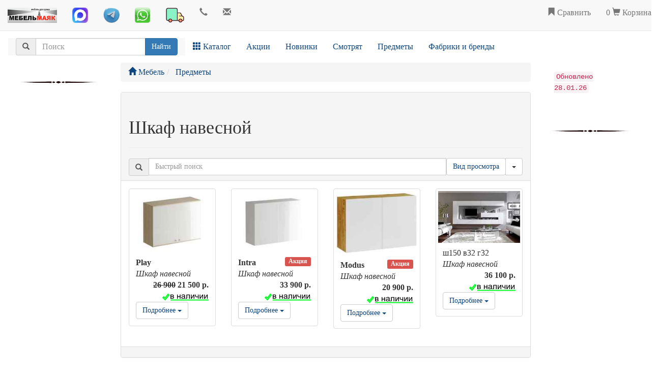

--- FILE ---
content_type: text/html; charset=utf-8
request_url: https://mebelmayak.ru/catalogs/itemprice_shkaf_navesnoi_1.htm
body_size: 7645
content:
<!DOCTYPE html>
<html lang="ru">
<head>
    <meta charset="utf-8" />
    
    <title>Шкаф навесной. Купить</title>
<meta name="keywords" content="шкаф навесной, купить, цена, фото" />
<meta name="description" content="Шкаф навесной. 4 предложения купить" />
    <meta name="viewport" content="width=device-width, initial-scale=1" />
<meta name="author" content="97Дис, 1995-2021, Валерий Фурсов" />
<link href="/favicon.ico" rel="shortcut icon" type="image/x-icon" />
<link href="/content/bootstrap.css" rel="stylesheet"/>
<link href="/content/site.css" rel="stylesheet"/>



<link rel='canonical' href='https://mebelmayak.ru/catalogs/itemprice_shkaf_navesnoi_1.htm'/></head>
<body>
    <header>
        <div id='НавигацияВерх'><nav  id="НавигацияВерх" class="navbar navbar-static-top navbar-default">
	<div class="container-fluid">
		<div class="navbar-header">
			<a title="На главную" class="navbar-brand" href="/">
				<img src="/siteinfo/logo.png" alt="мебЕЛЬМаяк" height="30" />
			</a>
			<button class="navbar-toggle navbar-default collapsed" 
				aria-expanded="false" 
				type="button" 
				data-toggle="collapse" 
				data-target="#dis-nav-eshop-header">
				<span class="glyphicon glyphicon-menu-hamburger"></span>
			</button>
			<button class="navbar-toggle navbar-default" 
				aria-expanded="true" 
				type="button" 
				data-toggle="collapse" 
				data-target="#dis-nav-catalogs">
				<span class="glyphicon glyphicon-search"></span>
				<span class="glyphicon glyphicon-th"></span>
			</button>

		</div>
		<div role="navigation" class="navbar-collapse collapse" id="dis-nav-eshop-header" aria-expanded="false">
			<ul class="nav navbar-nav">
				<li><a href="https://max.ru/u/f9LHodD0cOKv5Xfe-swFghfsvGfTLyQxUUeETqT-Y_pXah-BIBd96bH0e98" target="_blank" rel="noopener">
						<img src="/special/max.png" alt="MAX" height="30" />
					</a>
				</li>
				<li><a href="https://t.me/mebelmayak_ru" target="_blank" rel="noopener">
						<img src="/special/telegram.png" alt="telegram" height="30" />
					</a>
				</li>
				<li>
					<a href="https://wa.me/79175014557?text=" rel="nofollow" title="Написать нам в Ватсап" target="_blank">
						<img src="/special/whatsapp.png" alt="Whatsapp" height="30" />
					</a>
				</li>
				<li><a href="/page/delivery">
						<img src="/special/delivery.png" alt="Доставка" height="30" />
					</a>
				</li>
				<li><a href="/page/contacts">
						<span class="glyphicon glyphicon-earphone"></span>
					</a>
				</li>
				<li>
					<a href="mailto:info@mebelmayak.ru">	
						<span class="glyphicon glyphicon-envelope"></span>
					</a>
				</li>
			</ul>
			
			<ul class="nav navbar-nav navbar-right">
				<li>
					<a href="/compare-products">
						<span class="glyphicon glyphicon-bookmark"></span>
						Сравнить
					</a>
				</li>
				<li class="navbar-right">
					<a href="/basket">
						<span id="basket-item-count">0</span>
						<span class="glyphicon glyphicon-shopping-cart"></span>
						Корзина
					</a>
				</li>
			</ul>
		</div>
	</div>
</nav></div>
        
        <nav class="navbar">
	<div id="dis-nav-catalogs" class="collapse navbar-collapse">
		<ul class="nav navbar-nav">
			<li>
				<form class="navbar-form navbar-default search-form" action="/search/">
					<div class="input-group">
						<span class="input-group-addon">
							<span class="glyphicon glyphicon-search"></span></span>
						<input 	name="filter" 
								class="head-search-text form-control ui-autocomplete-input" 
								type="text" 
								placeholder="Поиск" 
								autocomplete="off"/>
						<div class="input-group-btn">
							<button class="btn btn-primary head-search-button dis-search-button" type="submit">Найти</button></div>
					</div>
				</form>
			</li>
		</ul>
		
		<div id="dis_catalog"></div>
		<div id="dis_tags"></div>
		
	</div>
</nav>
    </header>
    <div class="container content">
        <div class="row">
            <div class="col-md-8 col-md-push-2">
                <div id="dis-content">
                    <ol class='breadcrumb' itemscope itemtype='http://schema.org/BreadcrumbList'><li class='breadcrumb-item' itemprop='itemListElement' itemscope itemType='http://schema.org/ListItem'><a href='/' itemprop='item'><span class='glyphicon glyphicon-home'></span> <span  itemprop='name'>Мебель</span></a> <meta itemprop='position' content='1' /></li><li class='breadcrumb-item active' itemprop='itemListElement' itemscope itemType='http://schema.org/ListItem'><a href='/catalogs/menuitems.htm' itemprop='item'> <span  itemprop='name'>Предметы</span></a> <meta itemprop='position' content='2' /></li></ol><div class='panel panel-default'> <div class='panel-heading'><div class='page-header'><h1>Шкаф навесной</h1></div><div class='input-group '><span class='glyphicon glyphicon-search input-group-addon'></span><input class='form-control' id='dis_filter_input' type='text' placeholder='Быстрый поиск' /><div class='input-group-btn'><a class='btn btn-default' data-toggle='collapse' href='#view' aria-expanded='false' aria-controls='view'><span class='visible-lg'>Вид просмотра</span><span class='glyphicon glyphicon-eye-open hidden-lg'></span></a> <div id='view' class='collapse'> <ul class='pagination'>  <li class='page-item'><a class='page-link' href='/catalogs/itemlist_shkaf_navesnoi_1.htm'> <img height='30' width='30' src='/special/navlist1.gif' alt='Каталог' /> </a>  </li>  <li class='page-item'><a class='page-link' href='/catalogs/item_shkaf_navesnoi.htm'> <img height='30' width='30' src='/special/navlist2.gif' alt='Прайслист' /> </a>  </li>  <li class='page-item'><a class='page-link' href='/catalogs/itemlist_shkaf_navesnoi.htm'> <img height='30' width='30' src='/special/navlist3.gif' alt='Слайдер' /> </a>  </li>  <li class='page-item active'><a class='page-link' href='/catalogs/itemprice_shkaf_navesnoi_1.htm'> <img height='30' width='30' src='/special/navlist4.gif' alt='Купить' /> </a>  </li>  <li class='page-item'><a class='page-link' href='/catalogs/itemprice_shkaf_navesnoi.htm'> <img height='30' width='30' src='/special/navlist5.gif' alt='Галерея' /> </a>  </li>  <li class='page-item'><a class='page-link' href='/catalogs/itemphotos_shkaf_navesnoi_1.htm'> <img height='30' width='30' src='/special/navlist6.gif' alt='Фото и цена' /> </a>  </li>  <li class='page-item'><a href='/items/iv_shkaf_navesnoi.htm'>Параметры</a>  </li>  <li class='page-item'><a class='btn btn-default' href='/catalogs/p_itemprice_shkaf_navesnoi_1.htm'><span class='glyphicon glyphicon-sort-by-attributes'></span> По цене</a>  </li> </ul></div></div><div class='input-group-btn'> <button class='dropdown-toggle btn btn-default' type='button' data-toggle='collapse' data-target='#Cards' title='скрыть' aria-expanded='true' >  <span class='caret'></span> </button></div></div> </div> <div class='collapse in' id='Cards'>  <div class='panel-body'><div class='row'><div class='col-lg-3 col-md-3 col-sm-3'><div class='thumbnail dis_filtered'><a href='/goods/g7353444.htm'><img src='/smalls/720406/sm7353444.jpg' alt='Шкаф навесной Play. ИД 7353444' title='Шкаф навесной Play. ИД 7353444' style='border: 0' width='200' height='150' data-section-id='720406' data-product-id='7353444' /></a><div class='caption'><div><b> Play </b></div><div><i> Шкаф навесной </i></div><div class='text-right'><b> <s>26 900</s> 21 500 р. </b></div><div class='text-right'><img src='/special/str_m.png' alt='Есть на складе' title='В наличии' style='border: 0; margin-left: 5px;' /><span class='text-hide'>в наличии</span></div><div id='adt7353444'> <a class='btn btn-default' data-parent='#adt7353444' href='#adt7353444in' data-toggle='collapse'>Подробнее <span class='caret'></span> </a> <div class='collapse' id='adt7353444in'><p class='h5'><code>ИД товара 7353444</code></p><div><b>Артикул</b> <small>331846</small></div><div><b>Высота</b> <small>75</small></div><div><b>Глубина</b> <small>37</small></div><div><b>Исполнение</b> <small>Ясень Коимбра, Белый глянец</small></div><div><b>Коллекция</b> <small>Play</small></div><div><b>Материал корпуса</b> <small>ЛДСП</small></div><div><b>Материал фасада</b> <small>ЛДСП</small></div><div><b>Метериал</b> <small>ЛДСП</small></div><div><b>Размер</b> <small>широкий</small></div><div><b>Стиль</b> <small>модерн, современный, скандинавский</small></div><div><b>Цвет</b> <small>белый</small></div><div><b>Цвет в описании</b> <small>белый</small></div><div><b>Ширина</b> <small>104</small></div><p><a class='btn btn-default' href='/goods/g7353444.htm'>Ещё подробнее...</a></p><div class='input-group input-group-sm'><label class='input-group-addon' title='Добавить в корзину'><span class='glyphicon glyphicon-plus'></span>  <input id='ch7353444' class='form-control add-to-basket-checkbox' type='checkbox' data-product-id='7353444' /></label><span class='input-group-addon'> <a href='/basket' title='Посмотреть корзину'><span class='glyphicon glyphicon-shopping-cart'></span></a></span><form class='input-group-addon' action='/basket/add' method='post' title='Добавить товар и перейти в корзину'> <button class='btn btn-success' type='submit' value='Купить'>Купить </button> <input type='hidden' value='7353444' name='ProductID' /></form><label class='input-group-addon' title='Добавить к сравнению'><span class='glyphicon glyphicon-plus'></span>  <input id='pc7353444-707' class='form-control add-to-product-comparison-checkbox' type='checkbox' data-product-id=' 7353444' /></label><span class='input-group-addon'> <a href='/compare-products' title='Перейти к сравнению'><span class='glyphicon glyphicon-bookmark'></span> </a></span></div><div class='empty'></div></div></div></div></div></div> <div class='col-lg-3 col-md-3 col-sm-3'><div class='thumbnail dis_filtered'><a href='/goods/g7345864.htm'><img src='/smalls/720409/sm7345864.jpg' alt='Шкаф навесной Intra. ИД 7345864' title='Шкаф навесной Intra. ИД 7345864' style='border: 0' width='200' height='150' data-section-id='720409' data-product-id='7345864' /></a><div class='caption'><span class='label label-danger pull-right' title='При покупке на сумму от 100 000 руб доставка по г.Москве в пределах МКАД - бесплатно!'> Акция </span><div><b> Intra </b></div><div><i> Шкаф навесной </i></div><div class='text-right'><b> 33 900 р. </b></div><div class='text-right'><img src='/special/str_m.png' alt='Есть на складе' title='В наличии' style='border: 0; margin-left: 5px;' /><span class='text-hide'>в наличии</span></div><div id='adt7345864'> <a class='btn btn-default' data-parent='#adt7345864' href='#adt7345864in' data-toggle='collapse'>Подробнее <span class='caret'></span> </a> <div class='collapse' id='adt7345864in'><p class='h5'><code>ИД товара 7345864</code></p><div><b>Артикул</b> <small>564250</small></div><div><b>Высота</b> <small>90</small></div><div><b>Глубина</b> <small>40</small></div><div><b>Исполнение</b> <small>Белый/Дуб Корбридж</small></div><div><b>Коллекция</b> <small>Intra</small></div><div><b>Материал корпуса</b> <small>ЛДСП</small></div><div><b>Материал фасада</b> <small>ЛДСП, стекло</small></div><div><b>Метериал</b> <small>ЛДСП</small></div><div><b>Размер</b> <small>средний</small></div><div><b>Цвет</b> <small>белый</small></div><div><b>Цвет в описании</b> <small>белый</small></div><div><b>Ширина</b> <small>118</small></div><p><a class='btn btn-default' href='/goods/g7345864.htm'>Ещё подробнее...</a></p><div class='input-group input-group-sm'><label class='input-group-addon' title='Добавить в корзину'><span class='glyphicon glyphicon-plus'></span>  <input id='ch7345864' class='form-control add-to-basket-checkbox' type='checkbox' data-product-id='7345864' /></label><span class='input-group-addon'> <a href='/basket' title='Посмотреть корзину'><span class='glyphicon glyphicon-shopping-cart'></span></a></span><form class='input-group-addon' action='/basket/add' method='post' title='Добавить товар и перейти в корзину'> <button class='btn btn-success' type='submit' value='Купить'>Купить </button> <input type='hidden' value='7345864' name='ProductID' /></form><label class='input-group-addon' title='Добавить к сравнению'><span class='glyphicon glyphicon-plus'></span>  <input id='pc7345864-785' class='form-control add-to-product-comparison-checkbox' type='checkbox' data-product-id=' 7345864' /></label><span class='input-group-addon'> <a href='/compare-products' title='Перейти к сравнению'><span class='glyphicon glyphicon-bookmark'></span> </a></span></div><div class='empty'></div></div></div></div></div></div> <div class='col-lg-3 col-md-3 col-sm-3'><div class='thumbnail dis_filtered'><a href='/goods/g7362540.htm'><img src='/smalls/720406/sm7362540.jpg' alt='Шкаф навесной Modus. ИД 7362540' title='Шкаф навесной Modus. ИД 7362540' style='border: 0' width='192' height='150' data-section-id='720406' data-product-id='7362540' /></a><div class='caption'><span class='label label-danger pull-right' title='При покупке на сумму от 100 000 руб доставка по г.Москве в пределах МКАД - бесплатно!'> Акция </span><div><b> Modus </b></div><div><i> Шкаф навесной </i></div><div class='text-right'><b> 20 900 р. </b></div><div class='text-right'><img src='/special/str_m.png' alt='Есть на складе' title='В наличии' style='border: 0; margin-left: 5px;' /><span class='text-hide'>в наличии</span></div><div id='adt7362540'> <a class='btn btn-default' data-parent='#adt7362540' href='#adt7362540in' data-toggle='collapse'>Подробнее <span class='caret'></span> </a> <div class='collapse' id='adt7362540in'><p class='h5'><code>ИД товара 7362540</code></p><div><b>Артикул</b> <small>891672</small></div><div><b>Высота</b> <small>79,6</small></div><div><b>Глубина</b> <small>39,6</small></div><div><b>Исполнение</b> <small>Дуб бунратти/Белый</small></div><div><b>Коллекция</b> <small>Modus</small></div><div><b>Материал корпуса</b> <small>ЛДСП</small></div><div><b>Материал ножек</b> <small>Пластик</small></div><div><b>Материал фасада</b> <small>ЛДСП</small></div><div><b>Метериал</b> <small>ЛДСП</small></div><div><b>Стиль</b> <small>современный</small></div><div><b>Цвет</b> <small>белый</small></div><div><b>Цвет в описании</b> <small>белый</small></div><div><b>Ширина</b> <small>118,6</small></div><p><a class='btn btn-default' href='/goods/g7362540.htm'>Ещё подробнее...</a></p><div class='input-group input-group-sm'><label class='input-group-addon' title='Добавить в корзину'><span class='glyphicon glyphicon-plus'></span>  <input id='ch7362540' class='form-control add-to-basket-checkbox' type='checkbox' data-product-id='7362540' /></label><span class='input-group-addon'> <a href='/basket' title='Посмотреть корзину'><span class='glyphicon glyphicon-shopping-cart'></span></a></span><form class='input-group-addon' action='/basket/add' method='post' title='Добавить товар и перейти в корзину'> <button class='btn btn-success' type='submit' value='Купить'>Купить </button> <input type='hidden' value='7362540' name='ProductID' /></form><label class='input-group-addon' title='Добавить к сравнению'><span class='glyphicon glyphicon-plus'></span>  <input id='pc7362540-854' class='form-control add-to-product-comparison-checkbox' type='checkbox' data-product-id=' 7362540' /></label><span class='input-group-addon'> <a href='/compare-products' title='Перейти к сравнению'><span class='glyphicon glyphicon-bookmark'></span> </a></span></div><div class='empty'></div></div></div></div></div></div> <div class='col-lg-3 col-md-3 col-sm-3'><div class='thumbnail dis_filtered'><a href='/goods/g7348775.htm'><img src='/smalls/720417/sm7348775.jpg' alt='Шкаф навесной. ИД 7348775' title='Шкаф навесной. ИД 7348775' style='border: 0' width='236' height='150' data-section-id='720417' data-product-id='7348775' /></a><div class='caption'><div> ш150 в32 г32 </div><div><i> Шкаф навесной </i></div><div class='text-right'><b> 36 100 р. </b></div><div class='text-right'><img src='/special/str_m.png' alt='Есть на складе' title='В наличии' style='border: 0; margin-left: 5px;' /><span class='text-hide'>в наличии</span></div><div id='adt7348775'> <a class='btn btn-default' data-parent='#adt7348775' href='#adt7348775in' data-toggle='collapse'>Подробнее <span class='caret'></span> </a> <div class='collapse' id='adt7348775in'><p class='h5'><code>ИД товара 7348775</code></p><div><b>Артикул</b> <small>MH-150 white op down</small></div><div><b>Метериал</b> <small>МДФ, лак</small></div><div><b>Цвет</b> <small>Белый</small></div><div><b>Цвет в описании</b> <small>белый</small></div><p><a class='btn btn-default' href='/goods/g7348775.htm'>Ещё подробнее...</a></p><div class='input-group input-group-sm'><label class='input-group-addon' title='Добавить в корзину'><span class='glyphicon glyphicon-plus'></span>  <input id='ch7348775' class='form-control add-to-basket-checkbox' type='checkbox' data-product-id='7348775' /></label><span class='input-group-addon'> <a href='/basket' title='Посмотреть корзину'><span class='glyphicon glyphicon-shopping-cart'></span></a></span><form class='input-group-addon' action='/basket/add' method='post' title='Добавить товар и перейти в корзину'> <button class='btn btn-success' type='submit' value='Купить'>Купить </button> <input type='hidden' value='7348775' name='ProductID' /></form><label class='input-group-addon' title='Добавить к сравнению'><span class='glyphicon glyphicon-plus'></span>  <input id='pc7348775-214' class='form-control add-to-product-comparison-checkbox' type='checkbox' data-product-id=' 7348775' /></label><span class='input-group-addon'> <a href='/compare-products' title='Перейти к сравнению'><span class='glyphicon glyphicon-bookmark'></span> </a></span></div><div class='empty'></div></div></div></div></div></div></div>  </div> </div> <div class='panel-footer'> </div></div><h2>См. также</h2><p><a href='/items/iv_shkaf_navesnoi.htm' class='btn btn-default'>Параметры <i>шкаф навесной</i></a></p><a class='btn btn-default' href='#aliin' data-toggle='collapse'>Похожие предметы <span class='caret'></span> </a><div class='collapse' id='aliin'><p><ul class='list-group'><li class='list-group-item list-group-item-default'><a href='/catalogs/itemprice_shkaf_v_spalnyu_1.htm'>Шкаф в спальню</a> <i class='number_of' style='font-size: smaller' title='85'></i></li><li class='list-group-item list-group-item-default'><a href='/catalogs/itemprice_shkaf_dlya_odejdy_1.htm'>Шкаф для одежды</a> <i class='number_of' style='font-size: smaller' title='10'></i></li><li class='list-group-item list-group-item-default'><a href='/catalogs/itemprice_shkaf_knijnyi_1.htm'>Шкаф книжный</a> <i class='number_of' style='font-size: smaller' title='13'></i></li><li class='list-group-item list-group-item-default'><a href='/goods/g7347724.htm'>Шкаф в прихожую</a> <i class='number_of' style='font-size: smaller' title='1'></i></li></ul></p></div><input id='SearchAdv_Filters' type='hidden' value='{Item:"шкаф навесной"}' />
                </div>
                <div class="ornament6"></div>
            </div>
            <div class="col-md-2 col-md-pull-8">
                <div class="dis-search-adv-filters"></div>
                <div id="dis-items"></div>
				                <div id="dis-params"></div>
                <div id="dis-factories"></div>
                
                <div id="dis-adsleft"></div>
                <div class="venetka1"></div>
            </div>
            <div class="col-md-2">
                <div id="dis-updated"><p class='alert alert-light'><code>Обновлено 28.01.26</code></p></div>
                <div class="viewed-items"></div>
                <div id="dis-news" class="widget-partial" data-partial="/catalogs/_NewsPartial.txt"></div>
                <div id="dis-ads" class="widget-partial" data-partial="/catalogs/_AdsPartial.txt"></div>
                <div class="venetka1"></div>
            </div>
        </div>
    </div>
    <footer class="footer_nav">
        <div id="dis-tools">
            
        </div>
        
        
        <div class="container container-fluid navbar-inverse">
            <div class="row">
                <div class="col-md-6">
                    <div id="dis-author">
                        <div class="navbar-text">
	<p>© 1999-2026, <span class="text-primary">97Дис</span> </p>
	<p>Москва </p>
	<p><img src="/siteinfo/logo-inv.png" alt="мебЕЛЬМаяк" /></p>
	<p>
		<a href="/page/contacts">
			<span class="glyphicon glyphicon-earphone"> +79801415527</span>
		</a>
	</p> 

	<p>
		<a href="/page/warranty"><span class="glyphicon glyphicon-tower"></span> Гарантия</a>
		<a href="/page/about"><span class="glyphicon glyphicon-info-sign"></span> О компании</a>
	</p>
</div>
                    </div>
                </div>
                <div class="col-md-6">
					<div id="dis-share">
						
					</div>
					<div id="dis-counters">
						<div id="counters-button">
	<a data-toggle="collapse" data-parent="#counters-button" href="#counters-button-in">
		<span class="glyphicon glyphicon-lamp"></span>
	</a>

<div id="counters-button-in" class="collapse">

<!-- Yandex.Metrika informer -->
<a href="https://metrika.yandex.ru/stat/?id=22883584&amp;from=informer"
target="_blank" rel="nofollow"><img src="https://informer.yandex.ru/informer/22883584/3_0_FFFFFFFF_FFFFFFFF_0_pageviews"
style="width:88px; height:31px; border:0;" alt="Яндекс.Метрика" title="Яндекс.Метрика: данные за сегодня (просмотры, визиты и уникальные посетители)" class="ym-advanced-informer" data-cid="22883584" data-lang="ru" /></a>
<!-- /Yandex.Metrika informer -->

<!-- Yandex.Metrika counter -->
<script>
   (function(m,e,t,r,i,k,a){m[i]=m[i]||function(){(m[i].a=m[i].a||[]).push(arguments)};
   m[i].l=1*new Date();k=e.createElement(t),a=e.getElementsByTagName(t)[0],k.async=1,k.src=r,a.parentNode.insertBefore(k,a)})
   (window, document, "script", "https://mc.yandex.ru/metrika/tag.js", "ym");

   ym(22883584, "init", {
        clickmap:true,
        trackLinks:true,
        accurateTrackBounce:true,
        webvisor:true
   });
</script>
<noscript><div><img src="https://mc.yandex.ru/watch/22883584" style="position:absolute; left:-9999px;" alt="" /></div></noscript>
<!-- /Yandex.Metrika counter -->

<!-- Rating Mail.ru counter -->
<script>
var _tmr = window._tmr || (window._tmr = []);
_tmr.push({id: "2437579", type: "pageView", start: (new Date()).getTime()});
(function (d, w, id) {
  if (d.getElementById(id)) return;
  var ts = d.createElement("script"); ts.type = "text/javascript"; ts.async = true; ts.id = id;
  ts.src = "https://top-fwz1.mail.ru/js/code.js";
  var f = function () {var s = d.getElementsByTagName("script")[0]; s.parentNode.insertBefore(ts, s);};
  if (w.opera == "[object Opera]") { d.addEventListener("DOMContentLoaded", f, false); } else { f(); }
})(document, window, "topmailru-code");
</script><noscript><div>
<img src="https://top-fwz1.mail.ru/counter?id=2437579;js=na" style="border:0;position:absolute;left:-9999px;" alt="Top.Mail.Ru" />
</div></noscript>
<!-- //Rating Mail.ru counter -->

<!-- Rating Mail.ru logo -->
<a href="https://top.mail.ru/jump?from=2437579">
<img src="https://top-fwz1.mail.ru/counter?id=2437579;t=479;l=1" style="border:0;" height="31" width="88" alt="Top.Mail.Ru" /></a>
<!-- //Rating Mail.ru logo -->

</div>
</div>
					</div>
                </div>
            </div>
        </div>
    </footer>
    <script src="/scripts/jquery-3.2.1.js"></script>
<script src="/scripts/jquery-ui-1.12.1.js"></script>
<script src="/scripts/jquery.validate.js"></script>
<script src="/scripts/jquery.validate.unobtrusive.js"></script>
<script src="/scripts/addclear.js"></script>
<script src="/scripts/bootstrap.js"></script>
<script src="/scripts/jquery.elevatezoom.js"></script>
<script src="/scripts/site-basket.js"></script>
<script src="/scripts/product-comparison.js"></script>
<script src="/scripts/site-search.js"></script>
<script src="/scripts/site-search-advanced.js"></script>
<script src="/scripts/hover.js"></script>
<script src="/scripts/97dis.js"></script>
<script src="/scripts/arrangement.js"></script>
<script src="/scripts/jquery.flexslider.js"></script>
<script src="/scripts/flexslider-carousel.js"></script>
<script src="/scripts/widget-partial.js"></script>
<script src="/scripts/clear-viewed-items.js"></script>

<script src="/special/dis-special.js"></script>
<script>
    $(function() {
        "use strict";

        $.ajax({
            url: "/widget/get-viewed-products",
            type: "GET",
            success: function(data) {
                $(".viewed-items").replaceWith(data);
            }
        });

        $.ajax({
            url: "/widget/get-top-basket-items",
            type: "GET",
            success: function(data) {
                $(".top-basket-items").replaceWith(data);
            }
        });

        $('.zoom').elevateZoom({
            zoomType: "inner",
            scrollZoom: "false",
            cursor: "crosshair",
            zoomWindowFadeIn: 500,
            zoomWindowFadeOut: 750
        });
    });
</script>

    
</body>
</html>

--- FILE ---
content_type: text/html; charset=utf-8
request_url: https://mebelmayak.ru/catalogs/_TagsPartial.htm
body_size: 138
content:
<ul class='nav navbar-nav'><li><a href='/catalogs/sqlprice_akcii_1.htm'> Акции</a></li><li><a href='/catalogs/sqlprice_novinki_1.htm'> Новинки</a></li><li><a href='/catalogs/sqlprice_prosmotry_1.htm'> Смотрят</a></li><li><a href='/catalogs/menuitems.htm'> Предметы</a></li><li><a href='/catalogs/menufactories.htm'> Фабрики и бренды</a></li></ul>

--- FILE ---
content_type: text/html; charset=utf-8
request_url: https://mebelmayak.ru/catalogs/_CatalogPartial.htm
body_size: 776
content:
<ul class='nav navbar-nav'> <li><a href='#' class='dropdown-toggle' data-toggle='modal' data-target='#More'><span class='glyphicon glyphicon-th'></span> Каталог</a><div class='modal fade' id='More' role='dialog'> <div class='modal-dialog modal-lg'>  <div class='modal-content'>   <div class='modal-header'>    <h2 class='modal-title'>Каталог</h2>    <button type='button' class='close' data-dismiss='modal'><span class='glyphicon glyphicon-remove'></span></button>   </div>   <div class='modal-body'><div class='container'> <div class='row'>  <div class='col-lg-6 list-group'><a class='list-group-item' href='/catalogs/pr_predmety_interera_1.htm'><span class='glyphicon glyphicon-th'></span> Предметы интерьера</a><a class='list-group-item' href='/catalogs/pr_mebel_dlya_spalni_1.htm'><span class='glyphicon glyphicon-th'></span> Мебель для спальни</a><a class='list-group-item' href='/catalogs/pr_stoly_i_stulya_1.htm'><span class='glyphicon glyphicon-th'></span> Столы и стулья</a><a class='list-group-item' href='/catalogs/pr_myagkaya_mebel_1.htm'><span class='glyphicon glyphicon-th'></span> Мягкая мебель</a><a class='list-group-item' href='/catalogs/pr_mebel_dlya_gostinoi_1.htm'><span class='glyphicon glyphicon-th'></span> Мебель для гостиной</a><a class='list-group-item' href='/catalogs/pr_mebel_dlya_detskoi_1.htm'><span class='glyphicon glyphicon-th'></span> Мебель для детской</a><a class='list-group-item' href='/catalogs/pr_mebel_dlya_prihojei_1.htm'><span class='glyphicon glyphicon-th'></span> Мебель для прихожей</a><a class='list-group-item' href='/catalogs/pr_domashnie_kabinety_1.htm'><span class='glyphicon glyphicon-th'></span> Домашние кабинеты</a><a class='list-group-item' href='/catalogs/pr_tekstil_1.htm'><span class='glyphicon glyphicon-th'></span> Текстиль</a><a class='list-group-item' href='/catalogs/pr_svetilniki_1.htm'><span class='glyphicon glyphicon-th'></span> Светильники</a>  </div>  <div class='col-md-6 list-group'><a class='list-group-item' href='/catalogs/sqlprice_akcii_1.htm'><span class='glyphicon glyphicon-list'></span> Акции</a><a class='list-group-item' href='/catalogs/sqlprice_novinki_1.htm'><span class='glyphicon glyphicon-list'></span> Новинки</a><a class='list-group-item' href='/catalogs/sqlprice_rasprodaji_1.htm'><span class='glyphicon glyphicon-list'></span> Распродажа</a><a class='list-group-item' href='/catalogs/menufactories.htm'><span class='glyphicon glyphicon-list'></span> Фабрики и бренды</a><a class='list-group-item' href='/catalogs/menumodels.htm'><span class='glyphicon glyphicon-list'></span> Модели</a><a class='list-group-item' href='/catalogs/menuitems.htm'><span class='glyphicon glyphicon-list'></span> Предметы</a>  </div> </div></div>   </div>  </div> </div></div> </li></ul>

--- FILE ---
content_type: text/html; charset=utf-8
request_url: https://mebelmayak.ru/widget/get-top-basket-items
body_size: 924
content:
<div class="top-basket-items panel panel-default">
    <div class="panel-heading">
        <h5>
            <a data-toggle="collapse" href="#topbasketitems">
                <span class="glyphicon glyphicon-eye-open"></span> У нас смотрят <b class="caret"></b> 
            </a>
        </h5>
    </div>
    <div id="topbasketitems" class="panel-collapse collapse">
        <div class='panel-body'>

                        <a class="hover-link" href="/goods/g7349338.htm" data-imageuri="/smalls/720406/sm7349338.jpg">
                            <img class="" src="/smalls/720406/xs7349338.jpg" alt="стол туалетный Cloud 25.01.2026 17:39" title="стол туалетный Cloud 25.01.2026 17:39" />
                        </a>
                        <a class="hover-link" href="/goods/g7267234.htm" data-imageuri="/smalls/720179/sm7267234.jpg">
                            <img class="" src="/smalls/720179/xs7267234.jpg" alt="стол журнальный круглый Equilibre 20.01.2026 12:37" title="стол журнальный круглый Equilibre 20.01.2026 12:37" />
                        </a>
                        <a class="hover-link" href="/goods/g7346525.htm" data-imageuri="/smalls/720181/sm7346525.jpg">
                            <img class="" src="/smalls/720181/xs7346525.jpg" alt="стол журнальный Audra 20.01.2026 12:30" title="стол журнальный Audra 20.01.2026 12:30" />
                        </a>
                        <a class="hover-link" href="/goods/g7369495.htm" data-imageuri="/smalls/720341/sm7369495.jpg">
                            <img class="" src="/smalls/720341/xs7369495.jpg" alt="стол сервировочный Kentmore 20.01.2026 11:35" title="стол сервировочный Kentmore 20.01.2026 11:35" />
                        </a>
                        <a class="hover-link" href="/goods/g7341300.htm" data-imageuri="/smalls/720345/sm7341300.jpg">
                            <img class="" src="/smalls/720345/xs7341300.jpg" alt="консоль Роялти 20.01.2026 11:19" title="консоль Роялти 20.01.2026 11:19" />
                        </a>
                        <a class="hover-link" href="/goods/g7335743.htm" data-imageuri="/smalls/720355/sm7335743.jpg">
                            <img class="" src="/smalls/720355/xs7335743.jpg" alt="стул обеденный Austin 19.01.2026 11:55" title="стул обеденный Austin 19.01.2026 11:55" />
                        </a>
                        <a class="hover-link" href="/goods/g7369506.htm" data-imageuri="/smalls/720341/sm7369506.jpg">
                            <img class="" src="/smalls/720341/xs7369506.jpg" alt="лампа настольная Enigma 11.01.2026 22:37" title="лампа настольная Enigma 11.01.2026 22:37" />
                        </a>
                        <a class="hover-link" href="/goods/g7355868.htm" data-imageuri="/smalls/720413/sm7355868.jpg">
                            <img class="" src="/smalls/720413/xs7355868.jpg" alt="стол журнальный прямоугольный  06.01.2026 00:09" title="стол журнальный прямоугольный  06.01.2026 00:09" />
                        </a>
                        <a class="hover-link" href="/goods/g7359708.htm" data-imageuri="/smalls/720430/sm7359708.jpg">
                            <img class="" src="/smalls/720430/xs7359708.jpg" alt="стол обеденный круглый Rade 03.01.2026 09:06" title="стол обеденный круглый Rade 03.01.2026 09:06" />
                        </a>
                        <a class="hover-link" href="/goods/g7286671.htm" data-imageuri="/smalls/720200/sm7286671.jpg">
                            <img class="" src="/smalls/720200/xs7286671.jpg" alt="стол обеденный круглый Warner 27.12.2025 21:36" title="стол обеденный круглый Warner 27.12.2025 21:36" />
                        </a>
        </div>

        <div class="panel-footer"></div>
    </div>
</div>


--- FILE ---
content_type: text/css
request_url: https://mebelmayak.ru/content/site.css
body_size: 17919
content:
@charset "UTF-8";
/* Сравнение */
#compare-products {
  overflow-x: auto;
  display: block; }

/* Корзина */
.add-to-basket > form {
  display: inline-block; }

.basket-table {
  border-collapse: collapse;
  border: 0;
  margin: 0;
  padding: 0; }

.basket-table tbody td, .basket-table th {
  border: 1px solid #808080;
  padding: 5px; }

.basket-table thead {
  background: #f2f2f2; }

.basket-table tr:nth-child(even) {
  background: #f2f2f2; }

.basket-product-image img {
  border: 1px solid #808080; }

.basket-summa {
  font-size: 150%;
  font-weight: bold;
  padding: 20px 5px 0 0;
  text-align: right; }

.basket-count {
  width: 50px;
  height: 24px; }

.basket-error {
  color: red; }

.basket-table-send tbody input, .basket-table-send tbody textarea {
  width: 400px; }

.basket-send-button {
  margin: 10px 0; }

.basket-send-button input[type=submit] {
  margin-left: 230px; }

body {
  margin: 0;
  padding: 0;
  font-family: Tahoma;
  font-size: 12pt;
  /* color: #ededed;*/ }

a:link {
  color: #0d4680;
  text-decoration: none; }

a:visited {
  color: #1d9921;
  text-decoration: none;
  font-weight: bold; }

a:hover {
  text-decoration: underline; }

a.head-up-url {
  color: White; }

.mail-table-send tbody input, .mail-table-send tbody textarea {
  width: 400px; }

.mail-send-button {
  margin: 10px 0 0 0; }

.fa-spin {
  -webkit-animation: fa-spin 2s infinite linear;
  animation: fa-spin 2s infinite linear; }

.fa-pulse, .search-spinner {
  -webkit-animation: fa-spin 1s infinite steps(8);
  animation: fa-spin 1s infinite steps(8); }

@-webkit-keyframes fa-spin {
  0% {
    -webkit-transform: rotate(0deg);
    transform: rotate(0deg); }
  100% {
    -webkit-transform: rotate(359deg);
    transform: rotate(359deg); } }

@keyframes fa-spin {
  0% {
    -webkit-transform: rotate(0deg);
    transform: rotate(0deg); }
  100% {
    -webkit-transform: rotate(359deg);
    transform: rotate(359deg); } }

/* FONT PATH
 * -------------------------- */
@font-face {
  font-family: 'FontAwesome';
  src: url("/fonts/fontawesome-webfont.eot?v=4.4.0");
  src: url("/fonts/fontawesome-webfont.eot?#iefix&v=4.4.0") format("embedded-opentype"), url("/fonts/fontawesome-webfont.woff2?v=4.4.0") format("woff2"), url("/fonts/fontawesome-webfont.woff?v=4.4.0") format("woff"), url("/fonts/fontawesome-webfont.ttf?v=4.4.0") format("truetype"), url("/fonts/fontawesome-webfont.svg?v=4.4.0#fontawesomeregular") format("svg");
  font-weight: normal;
  font-style: normal; }

.search-spinner {
  display: inline-block;
  font: normal normal normal 14px/1 FontAwesome;
  font-size: inherit;
  text-rendering: auto;
  -webkit-font-smoothing: antialiased;
  -moz-osx-font-smoothing: grayscale;
  -webkit-touch-callout: none;
  -webkit-user-select: none;
  -khtml-user-select: none;
  -moz-user-select: none;
  -ms-user-select: none;
  user-select: none; }

.search-spinner::before {
  content: ""; }

/* Поиск */
.search-form input {
  font-size: 100%; }

.search-form-text {
  width: 400px; }

.search-price {
  font-size: 100%;
  font-weight: bold;
  margin: 0 0 10px 0; }

.search-table {
  border: 0;
  margin: 20px 0 0 0;
  padding: 0; }

.search-table tbody td, .search-table th {
  padding: 0 20px 20px 0;
  vertical-align: top; }

.search-table tbody td.search-table-product-name {
  padding: 0 0 5px 0; }

.search-view {
  background: #f2f2f2;
  padding: 5px 10px 5px 10px;
  margin: 0 0 10px 0; }

.search-sort {
  background: #f2f2f2;
  padding: 5px 10px 5px 10px; }

.search-tile-main {
  margin: 20px 0 0 0; }

.search-tile-div {
  float: left;
  margin: 0 20px 20px 0;
  padding: 5px;
  border: 1px solid #808080; }

.search-tile-name {
  margin: 0 0 5px 0; }

.search-tile-price {
  font-size: 100%;
  font-weight: bold;
  margin: 0 0 5px 0; }

.search-spinner {
  display: none;
  margin: 0 0 0 5px; }

#nav-search {
  padding: 0 !important;
  margin-top: 20px; }

.search-adv-filter-div {
  margin: 0 0 5px 0; }

.search-adv-filter {
  margin: 0; }

.search-adv-filter-sample {
  color: #808080;
  font-size: 80%; }

.search-adv-filter-delete-button {
  margin: 3px 0 0 5px;
  display: none; }

.search-button-div .search-adv-search-button {
  text-align: center;
  font-weight: bold;
  font-size: 110%;
  margin: 1px 0 1px 0; }

/* Sizes */
.search-adv-sizes {
  margin-bottom: 10px; }

.search-adv-size-title {
  margin-bottom: 5px; }

.search-adv-slider-input-div {
  padding-bottom: 5px; }

.search-adv-slider-input {
  width: 48px; }

.search-adv-slider-main {
  margin: 0 0 0 7px; }

.search-adv-slider-width, .search-adv-slider-price {
  width: 151px; }

/* Count */
.search-adv-count-main {
  position: absolute;
  margin: 0 0 0 195px;
  padding: 5px;
  background: #ffeee5;
  border: 1px solid #ffaa80;
  box-shadow: 0 2px 2px -1px #808080;
  display: none;
  z-index: 10; }

/* Autocomplete */
.ui-autocomplete {
  max-height: 200px;
  overflow-y: auto;
  overflow-x: hidden; }

/*!
 * Bootstrap v2.2.2
 *
 * Copyright 2012 Twitter, Inc
 * Licensed under the Apache License v2.0
 * http://www.apache.org/licenses/LICENSE-2.0
 *
 * Designed and built with all the love in the world @twitter by @mdo and @fat.
 */
.pagination {
  margin: 20px 0; }

.pagination ul {
  display: inline-block;
  *display: inline;
  margin-bottom: 0;
  margin-left: 0;
  -webkit-border-radius: 4px;
  -moz-border-radius: 4px;
  border-radius: 4px;
  *zoom: 1;
  -webkit-box-shadow: 0 1px 2px rgba(0, 0, 0, 0.05);
  -moz-box-shadow: 0 1px 2px rgba(0, 0, 0, 0.05);
  box-shadow: 0 1px 2px rgba(0, 0, 0, 0.05); }

.pagination ul > li {
  display: inline; }

.pagination ul > li > a,
.pagination ul > li > span {
  float: left;
  padding: 4px 12px;
  line-height: 20px;
  text-decoration: none;
  background-color: #ffffff;
  border: 1px solid #dddddd;
  border-left-width: 0; }

.pagination ul > li > a:hover,
.pagination ul > .active > a,
.pagination ul > .active > span {
  background-color: #f5f5f5; }

.pagination ul > .active > a,
.pagination ul > .active > span {
  color: #999999;
  cursor: default; }

.pagination ul > .disabled > span,
.pagination ul > .disabled > a,
.pagination ul > .disabled > a:hover {
  color: #999999;
  cursor: default;
  background-color: transparent; }

.pagination ul > li:first-child > a,
.pagination ul > li:first-child > span {
  border-left-width: 1px;
  -webkit-border-bottom-left-radius: 4px;
  border-bottom-left-radius: 4px;
  -webkit-border-top-left-radius: 4px;
  border-top-left-radius: 4px;
  -moz-border-radius-bottomleft: 4px;
  -moz-border-radius-topleft: 4px; }

.pagination ul > li:last-child > a,
.pagination ul > li:last-child > span {
  -webkit-border-top-right-radius: 4px;
  border-top-right-radius: 4px;
  -webkit-border-bottom-right-radius: 4px;
  border-bottom-right-radius: 4px;
  -moz-border-radius-topright: 4px;
  -moz-border-radius-bottomright: 4px; }

.pagination-centered {
  text-align: center; }

.pagination-right {
  text-align: right; }

.pagination-large ul > li > a,
.pagination-large ul > li > span {
  padding: 11px 19px;
  font-size: 17.5px; }

.pagination-large ul > li:first-child > a,
.pagination-large ul > li:first-child > span {
  -webkit-border-bottom-left-radius: 6px;
  border-bottom-left-radius: 6px;
  -webkit-border-top-left-radius: 6px;
  border-top-left-radius: 6px;
  -moz-border-radius-bottomleft: 6px;
  -moz-border-radius-topleft: 6px; }

.pagination-large ul > li:last-child > a,
.pagination-large ul > li:last-child > span {
  -webkit-border-top-right-radius: 6px;
  border-top-right-radius: 6px;
  -webkit-border-bottom-right-radius: 6px;
  border-bottom-right-radius: 6px;
  -moz-border-radius-topright: 6px;
  -moz-border-radius-bottomright: 6px; }

.pagination-mini ul > li:first-child > a,
.pagination-small ul > li:first-child > a,
.pagination-mini ul > li:first-child > span,
.pagination-small ul > li:first-child > span {
  -webkit-border-bottom-left-radius: 3px;
  border-bottom-left-radius: 3px;
  -webkit-border-top-left-radius: 3px;
  border-top-left-radius: 3px;
  -moz-border-radius-bottomleft: 3px;
  -moz-border-radius-topleft: 3px; }

.pagination-mini ul > li:last-child > a,
.pagination-small ul > li:last-child > a,
.pagination-mini ul > li:last-child > span,
.pagination-small ul > li:last-child > span {
  -webkit-border-top-right-radius: 3px;
  border-top-right-radius: 3px;
  -webkit-border-bottom-right-radius: 3px;
  border-bottom-right-radius: 3px;
  -moz-border-radius-topright: 3px;
  -moz-border-radius-bottomright: 3px; }

.pagination-small ul > li > a,
.pagination-small ul > li > span {
  padding: 2px 10px;
  font-size: 11.9px; }

.pagination-mini ul > li > a,
.pagination-mini ul > li > span {
  padding: 0 6px;
  font-size: 10.5px; }

.pager {
  margin: 20px 0;
  text-align: center;
  list-style: none;
  *zoom: 1; }

.pager:before,
.pager:after {
  display: table;
  line-height: 0;
  content: ""; }

.pager:after {
  clear: both; }

.pager li {
  display: inline; }

.pager li > a,
.pager li > span {
  display: inline-block;
  padding: 5px 14px;
  background-color: #fff;
  border: 1px solid #ddd;
  -webkit-border-radius: 15px;
  -moz-border-radius: 15px;
  border-radius: 15px; }

.pager li > a:hover {
  text-decoration: none;
  background-color: #f5f5f5; }

.pager .next > a,
.pager .next > span {
  float: right; }

.pager .previous > a,
.pager .previous > span {
  float: left; }

.pager .disabled > a,
.pager .disabled > a:hover,
.pager .disabled > span {
  color: #999999;
  cursor: default;
  background-color: #fff; }

.empty {
  height: 30px;
  width: 100%;
  background-image: url("/special/empty.png");
  background-position: center center;
  background-repeat: no-repeat;
  background-size: contain; }

.venetka3 {
  height: 70px;
  width: 100%;
  background-image: url("/special/venetka3.png");
  background-position: center center;
  background-repeat: no-repeat;
  background-size: contain; }

.venetka2 {
  height: 70px;
  width: 100%;
  background-image: url("/special/venetka2.png");
  background-position: center center;
  background-repeat: no-repeat;
  background-size: contain; }

.venetka1 {
  height: 70px;
  width: 100%;
  background-image: url("/special/venetka1.png");
  background-position: center center;
  background-repeat: no-repeat;
  background-size: contain; }

.ornament6 {
  height: 70px;
  width: 100%;
  background-image: url("/special/book-shelves.jpg");
  background-position: center center;
  background-repeat: no-repeat;
  background-size: contain; }

.ornament5 {
  height: 70px;
  width: 100%;
  background-image: url("/special/ornament5.png");
  background-position: center center;
  background-repeat: no-repeat;
  background-size: contain; }

.ornament4 {
  height: 70px;
  width: 100%;
  background-image: url("/special/ornament4.png");
  background-position: center center;
  background-repeat: no-repeat;
  background-size: contain; }

.ornament3 {
  height: 70px;
  width: 100%;
  background-image: url("/special/ornament3.png");
  background-position: center center;
  background-repeat: no-repeat;
  background-size: contain; }

.ornament2 {
  height: 70px;
  width: 100%;
  background-image: url("/special/ornament2.png");
  background-position: center center;
  background-repeat: no-repeat;
  background-size: contain; }

.ornament1 {
  height: 70px;
  width: 100%;
  background-image: url("/special/ornament1.png");
  background-position: center center;
  background-repeat: no-repeat;
  background-size: contain; }

.container {
  width: 98%; }

/* Home slider */
.home-slider-img {
  margin: auto;
  max-height: 325px; }

/* Autocomplete */
.ui-autocomplete {
  max-height: 210px;
  overflow-y: auto;
  /* prevent horizontal scrollbar */
  overflow-x: hidden; }

/* Card */
.card {
  border: 1px solid #ccc; }

.card td {
  vertical-align: top;
  padding: 5px; }

/**/
.more {
  text-align: left;
  padding-bottom: 20px; }

a.next {
  font-size: 120%; }

.red {
  color: #f20000;
  font-weight: normal;
  font-size: medium; }

.black {
  color: #1a1a1a; }

.td_SiteRaz {
  vertical-align: top;
  border: 1px solid #ccc;
  padding: 5px; }

.table_SiteRaz {
  width: 100%;
  text-align: center; }

.home_RightLineTD {
  width: 100%;
  vertical-align: top; }

.home_img {
  height: 140px;
  margin-bottom: 5px; }

.home_line1 {
  padding: 0 5px 0 0;
  font-size: 0;
  float: left;
  background: white;
  white-space: nowrap; }

.home_up_td table {
  width: 100%; }

.home_link:link, .home_link:visited, .home_link:active {
  font-family: verdana;
  font-size: 120%;
  font-weight: bolder;
  text-decoration: none;
  color: #0d4680; }

.home_link:hover {
  color: #0d4680;
  text-decoration: underline; }

table.Table_TovarZapis {
  width: 100%; }

table.Table_TovarZapis, table.Table_TovarZapis td, table.Table_TovarZapis th {
  border: 1px solid #ccc;
  border-collapse: collapse;
  text-align: left;
  padding: 5px; }

table.Table_TovarZapis th {
  border: 1px solid #ccc;
  border-collapse: collapse;
  text-align: center;
  padding: 5px; }

.td_SiteTovar {
  vertical-align: top;
  border: 1px solid #ccc;
  padding: 5px;
  text-align: left; }

.t_name {
  vertical-align: top;
  padding: 5px; }

.t_cont {
  vertical-align: bottom;
  padding: 5px; }

.t_img {
  text-align: left;
  vertical-align: top; }

.t_img2 {
  vertical-align: bottom; }

.t_text {
  padding-left: 5px;
  vertical-align: top; }

.t_price {
  height: 58px; }

.tovar_buy {
  margin-top: 5px; }

.tovar_price {
  font-size: 100%;
  font-weight: bold;
  margin-top: 10px; }

.tovar_table {
  width: 100%;
  height: 1%; }

.tovar_table2 {
  height: 100%; }

.tovar_td {
  border: 1px solid #ccc; }

.photo_td {
  border: 1px solid #ccc;
  padding: 5px;
  text-align: center; }

.tovar_sortUp {
  margin: 10px 5px 0 5px;
  padding: 5px;
  text-align: left;
  background: #e5e5e5; }

.tovar_sortDown {
  margin: 0 5px 10px 5px;
  padding: 5px;
  text-align: left;
  background: #e5e5e5; }

.tovar_param {
  font-weight: bold;
  vertical-align: top; }

.special_img {
  width: 140px;
  height: 140px;
  text-align: center;
  vertical-align: middle;
  border: 1px solid #ccc; }

.TableSearch {
  width: 100%; }

.TableSearch td {
  vertical-align: top; }

.SearchPrice {
  font-weight: bold;
  font-size: 120%; }

.SearchPriceText {
  padding: 5px;
  text-align: center;
  white-space: nowrap; }

.SearchPhotoTd {
  width: 150px; }

.SearchPhotoText {
  padding: 5px;
  text-align: center; }

.SearhIdTovara {
  font-weight: bold;
  color: Red;
  padding: 5px 0 5px 0;
  font-size: 80%; }

.SearchOpisanie {
  color: #333; }

div.corporation {
  vertical-align: central; }

div.specialization {
  vertical-align: central; }

.kilka {
  font-family: Open Sans Condensed;
  font-weight: normal !important;
  text-transform: uppercase; }

.corporation {
  background-image: url(http://codex-themes.com/trias/wp-content/themes/trias/images/backgrounds/patterns/blue/concrete_wall-thumb.jpg);
  font-family: 'Open Sans Condensed',sans-serif;
  color: #f1f1f1; }

.fontopa {
  background-color: #F1F1F1;
  font-family: 'Open Sans Condensed';
  font-size: 17px;
  text-transform: uppercase; }

.time {
  margin-left: 10px;
  text-align: center; }

.city {
  margin-left: 10px; }

.tel {
  margin-left: 10px;
  font-size: x-large; }

#kind-of-activity {
  margin-left: 10px; }

.email {
  font-size: small; }

.updated {
  font-size: small; }

/*
 * jQuery FlexSlider v2.2.0
 * http://www.woothemes.com/flexslider/
 *
 * Copyright 2012 WooThemes
 * Free to use under the GPLv2 license.
 * http://www.gnu.org/licenses/gpl-2.0.html
 *
 * Contributing author: Tyler Smith (@mbmufffin)
 */
/* Browser Resets
*********************************/
.flex-container a:active,
.flexslider a:active,
.flex-container a:focus,
.flexslider a:focus {
  outline: none; }

.slides,
.flex-control-nav,
.flex-direction-nav {
  margin: 0;
  padding: 0;
  list-style: none; }

/* Icon Fonts
*********************************/
/* Font-face Icons */
@font-face {
  font-family: 'flexslider-icon';
  src: url("/fonts/flexslider-icon.eot");
  src: url("/fonts/flexslider-icon.eot?#iefix") format("embedded-opentype"), url("/fonts/flexslider-icon.woff") format("woff"), url("/fonts/flexslider-icon.ttf") format("truetype"), url("/fonts/flexslider-icon.svg#flexslider-icon") format("svg");
  font-weight: normal;
  font-style: normal; }

/* FlexSlider Necessary Styles
*********************************/
.flexslider {
  margin: 0;
  padding: 0; }

.flexslider .slides > li {
  display: none;
  -webkit-backface-visibility: hidden; }

/* Hide the slides before the JS is loaded. Avoids image jumping */
.flexslider .slides img {
  display: block; }

.flex-pauseplay span {
  text-transform: capitalize; }

/* Clearfix for the .slides element */
.slides:after {
  content: ".";
  display: block;
  clear: both;
  visibility: hidden;
  line-height: 0;
  height: 0; }

html[xmlns] .slides {
  display: block; }

* html .slides {
  height: 1%; }

/* No JavaScript Fallback */
/* If you are not using another script, such as Modernizr, make sure you
 * include js that eliminates this class on page load */
.no-js .slides > li:first-child {
  display: block; }

/* FlexSlider Default Theme
*********************************/
.flexslider {
  margin: 0 0 60px;
  background: #fff;
  position: relative;
  zoom: 1; }

.flex-viewport {
  max-height: 2000px;
  -webkit-transition: all 1s ease;
  -moz-transition: all 1s ease;
  -o-transition: all 1s ease;
  transition: all 1s ease; }

.loading .flex-viewport {
  max-height: 300px; }

.flexslider .slides {
  zoom: 1; }

.slides li {
  margin-right: 5px; }

/* Direction Nav */
.flex-direction-nav {
  *height: 0; }

.flex-direction-nav a {
  text-decoration: none;
  display: block;
  width: 40px;
  height: 40px;
  margin: -20px 0 0;
  position: absolute;
  top: 50%;
  z-index: 10;
  overflow: hidden;
  opacity: 0;
  cursor: pointer;
  color: rgba(0, 0, 0, 0.8);
  text-shadow: 1px 1px 0 rgba(255, 255, 255, 0.3);
  -webkit-transition: all 0.3s ease;
  -moz-transition: all 0.3s ease;
  transition: all 0.3s ease; }

.flex-direction-nav .flex-prev {
  left: -60px; }

.flex-direction-nav .flex-next {
  right: -60px;
  text-align: right; }

.flexslider:hover .flex-prev {
  opacity: 0.7;
  left: -20px; }

.flexslider:hover .flex-next {
  opacity: 0.7;
  right: -20px; }

.flexslider:hover .flex-next:hover, .flexslider:hover .flex-prev:hover {
  opacity: 1; }

.flex-direction-nav .flex-disabled {
  opacity: 0 !important;
  filter: alpha(opacity=0);
  cursor: default; }

.flex-direction-nav a:before {
  font-family: "flexslider-icon";
  font-size: 40px;
  line-height: 1;
  display: inline-block;
  content: '\f001'; }

.flex-direction-nav a.flex-next:before {
  content: '\f002'; }

/* Pause/Play */
.flex-pauseplay a {
  display: block;
  width: 20px;
  height: 20px;
  position: absolute;
  bottom: 5px;
  left: 10px;
  opacity: 0.8;
  z-index: 10;
  overflow: hidden;
  cursor: pointer;
  color: #000; }

.flex-pauseplay a:before {
  font-family: "flexslider-icon";
  font-size: 20px;
  display: inline-block;
  content: '\f004'; }

.flex-pauseplay a:hover {
  opacity: 1; }

.flex-pauseplay a.flex-play:before {
  content: '\f003'; }

/* Control Nav */
.flex-control-nav {
  width: 100%;
  position: absolute;
  bottom: -40px;
  text-align: center; }

.flex-control-nav li {
  margin: 0 6px;
  display: inline-block;
  zoom: 1;
  *display: inline; }

.flex-control-paging li a {
  width: 11px;
  height: 11px;
  display: block;
  background: #666;
  background: rgba(0, 0, 0, 0.5);
  cursor: pointer;
  text-indent: -9999px;
  -webkit-border-radius: 20px;
  -moz-border-radius: 20px;
  -o-border-radius: 20px;
  border-radius: 20px;
  -webkit-box-shadow: inset 0 0 3px rgba(0, 0, 0, 0.3);
  -moz-box-shadow: inset 0 0 3px rgba(0, 0, 0, 0.3);
  -o-box-shadow: inset 0 0 3px rgba(0, 0, 0, 0.3);
  box-shadow: inset 0 0 3px rgba(0, 0, 0, 0.3); }

.flex-control-paging li a:hover {
  background: #333;
  background: rgba(0, 0, 0, 0.7); }

.flex-control-paging li a.flex-active {
  background: #000;
  background: rgba(0, 0, 0, 0.9);
  cursor: default; }

.flex-control-thumbs {
  margin: 5px 0 0;
  position: static;
  overflow: hidden; }

.flex-control-thumbs li {
  width: 25%;
  float: left;
  margin: 0; }

.flex-control-thumbs img {
  width: 100%;
  display: block;
  opacity: .7;
  cursor: pointer; }

.flex-control-thumbs img:hover {
  opacity: 1; }

.flex-control-thumbs .flex-active {
  opacity: 1;
  cursor: default; }

@media screen and (max-width: 860px) {
  .flex-direction-nav .flex-prev {
    opacity: 1;
    left: 10px; }
  .flex-direction-nav .flex-next {
    opacity: 1;
    right: 10px; } }

.navbar-header .warning {
  color: #f0ad4e; }

.nav2 > div {
  display: inline-block;
  vertical-align: top;
  text-align: center; }

.nav2 .nav2-phone {
  background: url(/siteinfo/nav2-phone.png);
  width: 404px;
  height: 64px;
  color: White;
  font-size: 9pt;
  padding: 5px 0 5px 20px;
  font-weight: bold;
  text-align: left; }
  .nav2 .nav2-phone a {
    color: White; }
  .nav2 .nav2-phone dl {
    margin: 0; }
  .nav2 .nav2-phone dt {
    width: 90px;
    clear: both; }
  .nav2 .nav2-phone dt, .nav2 .nav2-phone dd {
    float: left; }

.nav2 .nav2-contact {
  width: 404px;
  height: 128px;
  padding: 5px 0 5px 0;
  text-align: left; }
  .nav2 .nav2-contact ul {
    font-size: xx-large;
    font-weight: bold; }
  .nav2 .nav2-contact a {
    padding: 0; }

.nav2 .nav2-address a {
  background: url("/siteinfo/nav2-map.png");
  display: block;
  height: 121px;
  width: 124px;
  margin-top: 4px;
  margin-left: 100px; }

.nav2 .nav2-subject {
  margin-left: 100px; }

.dis-search-adv-filters .add-clear-span, .basket-checkout .add-clear-span {
  display: block; }

.add-clear-span > input[type=text]::-ms-clear {
  display: none;
  width: 0;
  height: 0; }

.add-clear-span > input[type=text] + a {
  z-index: 3; }

body {
  padding-bottom: 70px; }

.navbar {
  margin-bottom: 5px; }

.promotion {
  border: 1px solid transparent;
  border-radius: 4px;
  margin-bottom: 20px;
  padding: 15px;
  background-color: #FF0;
  border-color: #ebccd1;
  color: #a94442; }

.label-promotion {
  border-radius: 0.25em;
  color: #fff;
  display: inline;
  font-size: 75%;
  font-weight: bold;
  line-height: 1;
  padding: 0.2em 0.6em 0.3em;
  text-align: center;
  white-space: nowrap;
  background-color: #d9534f; }

a.folder:before {
  background: url(folder-small.png) NO-REPEAT;
  display: inline-block;
  margin-bottom: -5px;
  width: 20px;
  height: 20px;
  content: ""; }

.top-basket-items ul {
  list-style: none; }
  .top-basket-items ul li {
    display: inline-block; }

/* Вы смотрели */
.menu-left .viewed-items:not(:empty) {
  margin: 0 0 0 5px; }

.menu-right .viewed-items:not(:empty) {
  margin: 0 5px 5px 0; }

.viewed-items:not(:empty) {
  border: 1px solid #ccc; }

.viewed-items > h3, .viewed-items > ul {
  padding: 0 5px 0 5px; }

.viewed-items > ul {
  margin: 0;
  line-height: 2;
  list-style: none; }

.viewed-items li:not(:last-child) {
  border-bottom: thin solid gray; }

/**/
.hover-image {
  background-color: white;
  padding: 5px;
  border: 2px outset #CCCCCC;
  z-index: 10; }

.flexslider {
  max-width: 700px; }
  .flexslider .flex-control-nav.flex-control-paging a {
    background: #3991ea; }
    .flexslider .flex-control-nav.flex-control-paging a.flex-active {
      background: #0d4680; }
  .flexslider .flex-direction-nav a {
    color: #76aae8; }
    .flexslider .flex-direction-nav a .flex-disabled {
      display: none; }
  .flexslider li {
    text-align: center; }
    .flexslider li > a {
      display: inline-block; }
      .flexslider li > a > img {
        max-height: 150px;
        max-width: 200px;
        border: 0; }

/*# sourceMappingURL=[data-uri] */

--- FILE ---
content_type: application/javascript
request_url: https://mebelmayak.ru/scripts/product-comparison.js
body_size: 246
content:

$(function () {
    
    // галочка к сравнению
    $.ajax(
    {
        url: "/compare-products/product-ids",
        type: "GET",
        success: function (data) {
            $(".add-to-product-comparison-checkbox").each(function () {
                var $this = $(this);
                var productId = $this.data("productId");
                if ($.inArray(productId, data) > -1) {
                    $this.prop("checked", "checked");
                }
            });
        }
    });
    $("body").on("change", ".add-to-product-comparison-checkbox", function () {
        var $this = $(this);
        var productId = $this.data("productId");

        if (this.checked) {
            $.ajax(
            {
                url: "/compare-products/add",
                type: "POST",
                data: { productId: productId }
            });
        } else {
            $.ajax(
            {
                url: "/compare-products/delete",
                type: "DELETE",
                data: { productId: productId }
            });
        }
    });

});


--- FILE ---
content_type: application/javascript
request_url: https://mebelmayak.ru/scripts/site-basket.js
body_size: 818
content:

$(function () {
    // Количество товара в корзине
    var updateBasketItemCount = function() {
        $.ajax(
        {
            url: "/basket/number-of-item-strings",
            type: "GET",
            success: function(data) {
                $("#basket-item-count").html(data);
            }
        });
    };
    updateBasketItemCount();

    //Spinner
    var updatePrices = function(productId, count) {
        $.ajax({
            type: "POST",
            url: "/basket/edit",
            data: { id: productId, count: count },
            dataType: "json",
            success: function (data) {
                //Меняем стоимость
                $(".basket-cost-" + productId).html(data["Cost"]);

                //Меняем сумму
                $(".basket-summa").html(data["Summa"]);
                updateBasketItemCount();
            }
        });
    }
    $(".basket-count").spinner({
        min: 1,
        spin: function (event, ui) {
            var id = $(this).attr("data-id");
            var count = ui.value;
            updatePrices(id, count);
        }
    });
    $(".basket-count").on("input", function () {
        // убираем не цифры
        var $this = $(this);
        var filteredValue = $this.val().replace(/\D/g, "");
        $this.val(filteredValue);

        var productId = $this.attr("data-id");
        updatePrices(productId, filteredValue);
    });

    // Галочка добавить в корзину
    $.ajax(
    {
        url: "/basket/item-ids",
        type: "GET",
        success: function(data) {
            $(".add-to-basket-checkbox").each(function () {
                var $this = $(this);
                var productId = $this.data("productId");
                if ($.inArray(productId, data) > -1) {
                    $this.prop("checked", "checked");
                }
            });
        }
    });
    $("body").on("click", ".add-to-basket-checkbox", function () {
        var $this = $(this);
        var productId = $this.data("productId");

        if (this.checked) {
            $.ajax(
            {
                url: "/basket/add",
                type: "POST",
                data: { productId: productId, ajax: "true" },
                success: updateBasketItemCount
            });
        } else {
            $.ajax(
            {
                url: "/basket/delete-ajax",
                type: "POST",
                data: { productId: productId },
                success: updateBasketItemCount
            });
        }
    });

});


--- FILE ---
content_type: application/javascript
request_url: https://mebelmayak.ru/scripts/widget-partial.js
body_size: 45
content:

$(function () {
    "use strict";

    var $partialWidgets = $(".widget-partial");

    $partialWidgets.each(function () {
        var $this = $(this);

        var path = $(this).data("partial");
        $.ajax({
            type: "GET",
            url: "/widget/partial",
            data: { path: path },
            dataType: "html",
            success: function (data) {
                $this.html(data);
            }
        });
    });
});


--- FILE ---
content_type: application/javascript
request_url: https://mebelmayak.ru/scripts/addclear.js
body_size: 883
content:
// Author: Stephen Korecky
// Website: http://stephenkorecky.com
// Plugin Website: http://github.com/skorecky/Add-Clear

;(function($, window, document, undefined) {

	// Create the defaults once
	var pluginName = "addClear",
		defaults = {
			closeSymbol: "&#10006;",
			color: "#CCC",
			top: 1,
			right: 4,
			returnFocus: true,
			showOnLoad: false,
			onClear: null,
			hideOnBlur: false
		};

	// The actual plugin constructor
	function Plugin(element, options) {
		this.element = element;

		this.options = $.extend({}, defaults, options);

		this._defaults = defaults;
		this._name = pluginName;

		this.init();
	}

	Plugin.prototype = {

		init: function() {
			var $this = $(this.element),
					me = this,
					options = this.options;

			$this.wrap("<span style='position:relative;' class='add-clear-span'></span>");
			$this.after($("<a href='#clear' style='display: none;'>" + options.closeSymbol + "</a>"));
			$this.next().css({
				color: options.color,
				'text-decoration': 'none',
				display: 'none',
				'line-height': 1,
				overflow: 'hidden',
				position: 'absolute',
				right: options.right,
				top: options.top
			}, this);

			if ($this.val().length >= 1 && options.showOnLoad === true) {
				$this.siblings("a[href='#clear']").show();
			}

			$this.focus(function() {
				if ($(this).val().length >= 1) {
					$(this).siblings("a[href='#clear']").show();
				}
			});

			$this.blur(function() {
				var self = this;

				if (options.hideOnBlur) {
					setTimeout(function() {
						$(self).siblings("a[href='#clear']").hide();
					}, 50);
				}
			});

			$this.keyup(function() {
				if ($(this).val().length >= 1) {
					$(this).siblings("a[href='#clear']").show();
				} else {
					$(this).siblings("a[href='#clear']").hide();
				}
			});

			$("a[href='#clear']").click(function(e) {
				$(this).siblings(me.element).val("");
				$(this).hide();
				if (options.returnFocus === true) {
					$(this).siblings(me.element).focus();
				}
				if (options.onClear) {
					options.onClear($(this).siblings("input"));
				}
				e.preventDefault();
			});
		}

	};

	$.fn[pluginName] = function(options) {
		return this.each(function() {
			if (!$.data(this, "plugin_" + pluginName)) {
				$.data(this, "plugin_" + pluginName,
					new Plugin(this, options));
			}
		});
	};

})(jQuery, window, document);


--- FILE ---
content_type: application/javascript
request_url: https://mebelmayak.ru/scripts/arrangement.js
body_size: 91
content:
$(function () {
    var origin = window.location.protocol + "//" + window.location.host;

    $("button#arrangement").on("click", function () {
        $.ajax({
            url: origin + "/arrangement/items/addset",
            type: "POST",
            dataType: "json",
            data: { uri: window.location.pathname },
            success: function (data) {
                if (data.roomId > 0) {
                    window.location.href = origin + "/arrangement/" + data.roomId;
                }
            }
        });
    });
});

--- FILE ---
content_type: application/javascript
request_url: https://mebelmayak.ru/scripts/site-search-advanced.js
body_size: 2111
content:
var CountTimeout;

//Sizes
var filterWidthFrom = 0;
var filterWidthTo = 400;

$(function () {
    //SearchAdv Enter
    $(".dis-search-adv-filters").keypress(function (e) {
        if (e.which == 13) {
            SearchAdvSearch();
        }
    });

    //Выводим фильтры
    var filters = $("#SearchAdv_Filters").val();
    GetFilters(filters);

});

function GetFilters(filters, clearCurrentFilters) {
    $.ajax({
        type: "GET",
        cache: false,
        url: "/searchadv/filters",
        data: { filters: filters || null, clearCurrentFilters: clearCurrentFilters || false },
        dataType: "html",
        success: function (filtersData) {
            $(".dis-search-adv-filters").html(filtersData);

            //Блокируем символы
            $(".search-adv-slider-width-from, .search-adv-slider-width-to, .search-adv-slider-price-from, .search-adv-slider-price-to")
                .keypress(function (e) {
                    if (e.which != 13 && e.which != 8 && e.which != 0 && (e.which < 48 || e.which > 57)) {
                        return false;
                    }
                });

            //Ширина
            $(".search-adv-slider-width-from").keyup(function (e) {
                //Проверяем входит ли число в разрешенный диапазон
                if ($(this).val() > filterWidthTo) {
                    $(this).val(filterWidthTo);
                }

                GetCount($(this).offset().top);
            });

            $(".search-adv-slider-width-to").keyup(function (e) {
                //Проверяем входит ли число в разрешенный диапазон
                if ($(this).val() > filterWidthTo) {
                    $(this).val(filterWidthTo);
                }

                GetCount($(this).offset().top);
            });

            //Цена
            $(".search-adv-slider-price-from").keyup(function () {
                GetCount($(this).offset().top);
            });

            $(".search-adv-slider-price-to").keyup(function () {
                GetCount($(this).offset().top);
            });

            // в наличии
            $(".search-adv-checkbox").on("change", function () {
                GetCount($(this).offset().top);
            });

            //Autocomplete
            $(".search-adv-filter").each(function () {
                var $this = $(this);
                var filterName = $this.attr("data-field-name");

                setTimeout(function () { // IE fix
                    $this.autocomplete({
                        source: function (request, response) {
                            $.ajax({
                                type: "GET",
                                cache: false,
                                url: "/searchadv/autocomplete",
                                data: { term: request.term, filterName: filterName, queryList: GetQueryList() },
                                dataType: "json",
                                success: function (autocompleteData) {
                                    response(autocompleteData);
                                }
                            });
                        },
                        minLength: 1,
                        close: function () {
                            GetCount($(this).offset().top);
                        },
                        messages: {
                            noResults: "",
                            results: function () { }
                        }
                    });
                }, 100);

            });

            //Autocomplete - Click
            $(".search-adv-filter").click(function () {
                $(this).autocomplete("search", "%");
            });

            //Поиск
            $(".search-adv-search-button").click(function () {
                SearchAdvSearch();
            });

            // кнопка очистки поля
            $(".dis-search-adv-filters input[type=text]").addClear({
                top: 15,
                right: 10
            });

            // очистка всех полей
            $("#clear-search-advanced-filters").on("click", function() {
                GetFilters(null, true);
            });
        }
    });
}

function SearchAdvSearch() {
    //Получаем QueryString
    var queryString = "";

    $(".search-adv-filter").each(function () {
        if ($(this).val() != "") {
            queryString += "&" + $(this).attr("data-field-id") + "=" + encodeURIComponent($(this).val()).replace(/%20/g, "+");
        }
    });

    //Ширина
    var widthFrom = $(".search-adv-slider-width-from").val();
    var widthTo = $(".search-adv-slider-width-to").val();

    if (widthFrom != "" && widthFrom != undefined) {
        queryString += "&widthFrom=" + widthFrom;
    }
    if (widthTo != "" && widthTo != undefined) {
        queryString += "&widthTo=" + widthTo;
    }

    //Цена
    var priceFrom = $(".search-adv-slider-price-from").val();
    var priceTo = $(".search-adv-slider-price-to").val();

    if (priceFrom != "" && priceFrom != undefined) {
        queryString += "&priceFrom=" + priceFrom;
    }
    if (priceTo != "" && priceTo != undefined) {
        queryString += "&priceTo=" + priceTo;
    }

    // в наличии
    if ($("input#InStock").is(":checked")) {
        queryString += "&InStock=true";
    }

    //
    if (queryString != "") {
        window.location = "/searchadv?" + queryString.substring(1);
    }
}

function GetCount(x) {
    //Получаем позицию счетчика
    var y = $(".dis-search-filter-main").offset().top;

    //Высчитываем позицию
    x = x - y;

    //
    $.ajax({
        type: "GET",
        cache: false,
        url: "/SearchAdv/GetCount",
        data: { queryList: GetQueryList() },
        dataType: "html",
        success: function (data) {
            clearTimeout(CountTimeout);

            $(".search-adv-count").text(data);
            $(".search-adv-count-main").css("margin-top", x);

            $(".search-adv-count-main").stop().show().css("opacity", "1");

            //Прячем по таймауту
            CountTimeout = setTimeout(function () {
                $(".search-adv-count-main").animate({
                    opacity: 0
                }, 500, function () {
                    $(this).hide();
                });
            }, 5000);
        }
    });
}

function GetQueryList() {
    var filters = {};

    $(".search-adv-filter").each(function () {
        var $this = $(this);
        if ($this.val() !== "") {
            filters[$this.attr("data-field-name")] = $this.val();
        }
    });

    // ширина
    var widthFrom = $(".search-adv-slider-width-from").val();
    var widthTo = $(".search-adv-slider-width-to").val();

    if (widthFrom !== "" && widthFrom != undefined) {
        filters.widthFrom = widthFrom;
    }
    if (widthTo !== "" && widthTo != undefined) {
        filters.widthTo = widthTo;
    }

    // цена
    var priceFrom = $(".search-adv-slider-price-from").val();
    var priceTo = $(".search-adv-slider-price-to").val();

    if (priceFrom !== "" && priceFrom != undefined) {
        filters.priceFrom = priceFrom;
    }
    if (priceTo !== "" && priceTo != undefined) {
        filters.priceTo = priceTo;
    }

    // в наличии
    if ($("input#InStock").is(":checked")) {
        filters.InStock = true;
    }

    return JSON.stringify(filters);
}


--- FILE ---
content_type: application/javascript
request_url: https://mebelmayak.ru/scripts/hover.js
body_size: 414
content:
$(function () {
    // Всплывающая картинка для ссылок
    var filter = ".hover-link";

    var left = function (container, target, left) {
        if (container.offset().left > $(window).width() / 2) {
            return left - target.outerWidth();
        }
        return left;
    };

    $(document)
        .on("mouseenter", filter, function (e) {
            var target = $(this);

            var parent = target.parent();
            parent.css({ position: "relative" });

            var img = $("<img />", { src: target.data("imageuri") })
                .addClass("hover-image")
                .css({ visibility: "hidden", position: "absolute" });
            parent.append(img);

            img.load(function () {
                img.css({ left: left(parent, img, e.pageX - parent.offset().left), top: parent.outerHeight(), visibility: "visible" });
            });
        })
        .on("mouseleave", filter, function () {
            $(this).parent().find("img.hover-image").remove();
        })
        .on("mousemove", filter, function (e) {
            var parent = $(this).parent();
            var img = parent.find("img.hover-image");
            img.css({ left: left(parent, img, e.pageX - parent.offset().left) });
        });

});


--- FILE ---
content_type: application/javascript
request_url: https://mebelmayak.ru/scripts/site-search.js
body_size: 267
content:
$(function () {
    
    var $searchSpinner = $("<span class=\"search-spinner\"></span>").insertAfter(".head-search-text");
    var showSearchSpinner = function () {
        $searchSpinner.show("fast");
    }

    $(".dis-search-button").click(function () {
        DisSearch();
        showSearchSpinner();
    });

    $(".dis-search-div").keypress(function (e) {
        if (e.keyCode == 13) {
            DisSearch();
            showSearchSpinner();
        }
    });

    $(".head-search-text").autocomplete({
        source: "/search/auto-complete",
        minLength: 1,
        open: function (event, ui) {
            $(".ui-menu").addClass("list-group");
            $(".ui-menu-item").addClass("list-group-item");
        }
    });
});

function DisSearch() {
    var filter = $(".head-search-text").val().replace(/ /g, "+");
    window.location.href = "/search?filter=" + filter;
}

--- FILE ---
content_type: application/javascript
request_url: https://mebelmayak.ru/scripts/clear-viewed-items.js
body_size: 59
content:

$(function () {
    "use strict";
    
    $("body").on("click", "button.clear-viewed-items", function () {
        $.ajax({
            type: "DELETE",
            url: "/widget/clear-viewed-products",
            success: function () {
                $(".viewed-items").each(function() {
                    this.innerHTML = "";
                    this.className = "viewed-items";
                });
            }
        });
    });
    
});

--- FILE ---
content_type: application/javascript
request_url: https://mebelmayak.ru/scripts/flexslider-carousel.js
body_size: 307
content:
$(function () {
    "use strict";
    
    var flexsliders = [];
    var $flexslider = $('.flexslider');

    $flexslider.each(function () {
        var $this = $(this);

        $this.flexslider({
            animation: "slide",
            animationSpeed: 400,
            animationLoop: false,
            itemWidth: 1,
            itemMargin: 5,
            slideshow: false,
            move: 1,
            minItems: getGridSize($this),
            maxItems: getGridSize($this),
            start: function (slider) {
                $('body').removeClass('loading');
                flexsliders.push(slider);
            }
        });
    });

    function getGridSize(flexslider) {
        var pageSize = flexslider.data("pageSize");

        if (!pageSize || pageSize < 0) {
            pageSize = 3;
        }

        if (pageSize === 1) {
            return pageSize;
        }

        if (pageSize === 2) {
            return window.innerWidth < 800
                ? 1
                : pageSize;
        }

        return window.innerWidth < 800
            ? 1
            : window.innerWidth < 1200
                ? 2
                : pageSize;
    }

    $(window).on("resize", function () {
        flexsliders.forEach(function (flexslider) {
            var gridSize = getGridSize(flexslider);
            flexslider.vars.minItems = gridSize;
            flexslider.vars.maxItems = gridSize;
        });
    });
}());

--- FILE ---
content_type: application/javascript
request_url: https://mebelmayak.ru/scripts/97dis.js
body_size: 948
content:
$(document).ready(function () {
    $('#dis_tags').load('/catalogs/_TagsPartial.htm');
});

$(document).ready(function () {
    $('#dis_catalog').load('/catalogs/_CatalogPartial.htm');
});

$(document).ready(function () {
    $('#dis_goods_nav').load('/catalogs/_GoodsNavPartial.htm');
});

$(document).ready(function () {
    $('#dis_catalog_nav').load('/catalogs/_CatalogPartial.htm');
});

$(document).ready(function () {
    $('#catalog_menu').load('/catalogs/_CatalogPartial.htm');
});

$(document).ready(function () {
    $("#dis_filter_input").on("keyup", function () {
        var value = $(this).val().toLowerCase();
        $("*.dis_filtered").filter(function () {
            $(this).toggle($(this).text().toLowerCase().indexOf(value) > -1)
        });
    });
});

$(document).ready(function () {
    $('[data-toggle="tooltip"]').tooltip();
});
$(function () {
    $("div.items-to-replace").each(function () {
        $(this).replaceWith("");
    });
    $("img.ref_to_title[title]").each(function () {
        $(this).wrap("<a href='" + $(this).attr("title") + "'></a>");
    //    $(this).attr("title", $(this).attr("alt"));
    });
    $("i.ref_to_title[title]").each(function () {
        $(this).replaceWith("<a href='" + $(this).attr("title") + "'>" + $(this).html() + "</a>");
    });
    $("i.goods_count[title]").each(function () {
        $(this).replaceWith(" <span style='color: #333; font-size: 10pt; font-weight: normal;'>(" + $(this).attr("title") + ")</span>");
    });
    $("i.home_link[title]").each(function () {
        $(this).replaceWith("<a href='" + $(this).attr("title") + "'>" + $(this).html() + "</a>");
    });
    $("i.price[title]").each(function () {
        $(this).replaceWith($(this).attr("title"));
    });
    $("i.ref_to_basket[title]").each(function () {
        $(this).replaceWith("<a href='" + $(this).attr("title") + "'><img src='../special/buy.png' alt='' border='0'></a>");
    });
    $("i.photo_exists").each(function () {
        $(this).replaceWith("<img src='../special/pho_m.png' alt='' border='0' style='margin-left: 5px;'>");
    });
    $("i.instock_exists").each(function () {
        $(this).replaceWith("<img src='../special/str_m.png' alt='' border='0' style='margin-left: 5px;'>");
    });
    $("i.sample_exists").each(function () {
        $(this).replaceWith("<img src='../special/eye_m.png' alt='' border='0' style='margin-left: 5px;'>");
    });
    $("i.ref_to_factory[title]").each(function () {
        $(this).replaceWith("<img src='../special/resFactory.gif' border='0' /> <a href='" + $(this).attr("title") + "'>" + $(this).html() + "</a>");
    });

    $("i.number_of[title]").each(function (i) {
        $(this).replaceWith("<span style='font-size: smaller;' title='" + $(this).attr("title")  + " предложений'> " + $(this).attr("title") + "</span>");
    });

	//Архив
    var PageDate = $(".updated").html();
	if(PageDate != null) {
		var Year = "20" + PageDate.substring(16, 18);
		var Month = PageDate.substring(13, 15) - 1;
		var Day = PageDate.substring(10, 12);
		if((new Date() - new Date(Year, Month, Day)) > 5184000000) {
			$("#container").before('<div class="archive"></div>');
		}
	}
	
	//$(".head-search-text").addClear({
	//    top: 5,
	//    right: 10
	//});

	$(".basket-checkout input[type=text]").addClear({
	    top: 8,
	    right: 10
	});
});